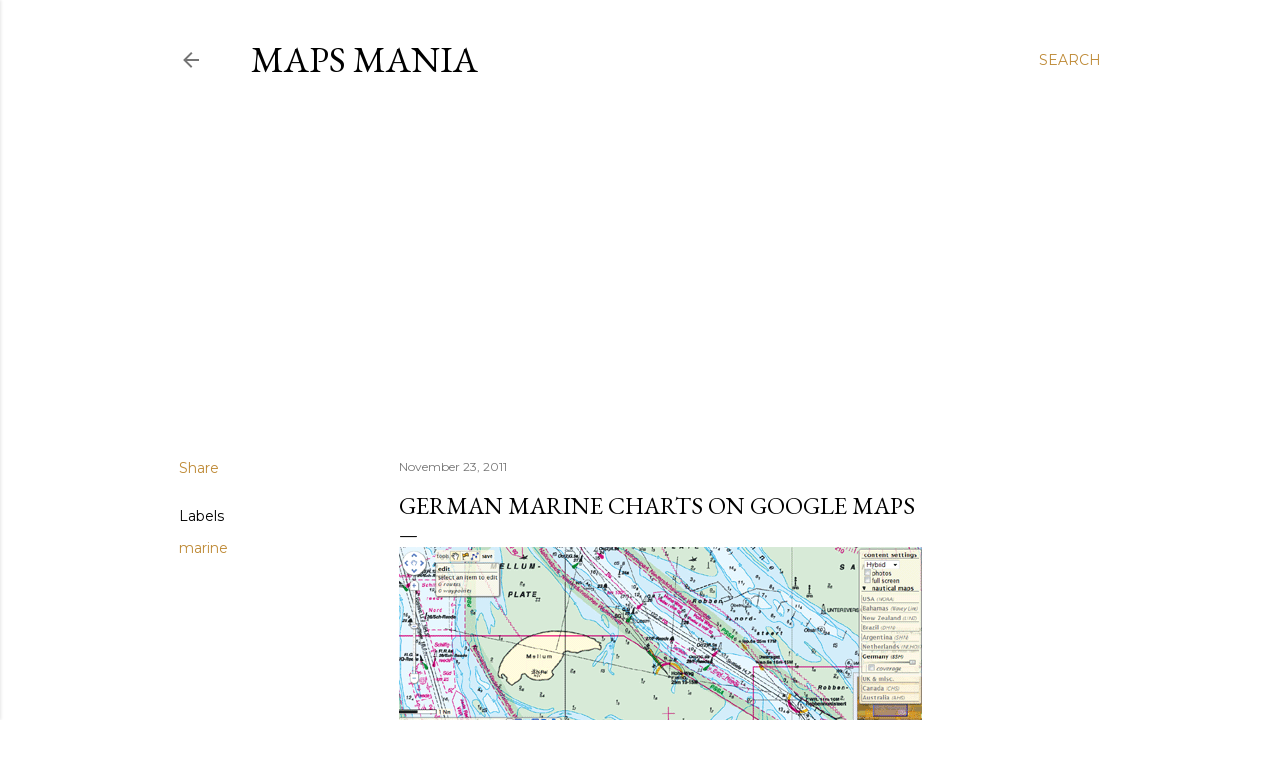

--- FILE ---
content_type: text/html; charset=utf-8
request_url: https://www.google.com/recaptcha/api2/aframe
body_size: 269
content:
<!DOCTYPE HTML><html><head><meta http-equiv="content-type" content="text/html; charset=UTF-8"></head><body><script nonce="xSyZFzYUYI1ZS_4fuT7MOQ">/** Anti-fraud and anti-abuse applications only. See google.com/recaptcha */ try{var clients={'sodar':'https://pagead2.googlesyndication.com/pagead/sodar?'};window.addEventListener("message",function(a){try{if(a.source===window.parent){var b=JSON.parse(a.data);var c=clients[b['id']];if(c){var d=document.createElement('img');d.src=c+b['params']+'&rc='+(localStorage.getItem("rc::a")?sessionStorage.getItem("rc::b"):"");window.document.body.appendChild(d);sessionStorage.setItem("rc::e",parseInt(sessionStorage.getItem("rc::e")||0)+1);localStorage.setItem("rc::h",'1769132926113');}}}catch(b){}});window.parent.postMessage("_grecaptcha_ready", "*");}catch(b){}</script></body></html>